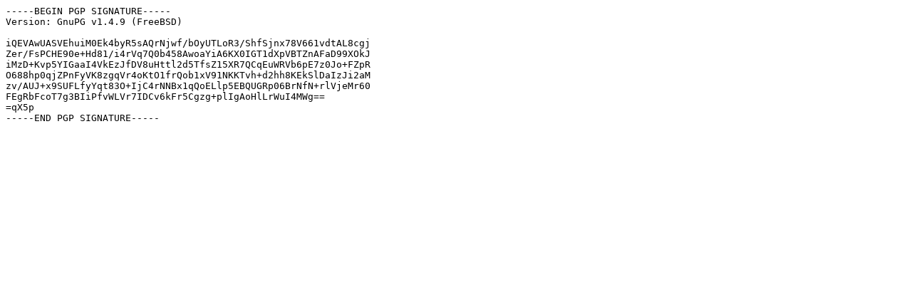

--- FILE ---
content_type: text/plain
request_url: https://ftp.iij.ad.jp/pub/network/isc/bind9/9.6.0/BIND9.6.0.debug.zip.sha512.asc
body_size: 479
content:
-----BEGIN PGP SIGNATURE-----
Version: GnuPG v1.4.9 (FreeBSD)

iQEVAwUASVEhuiM0Ek4byR5sAQrNjwf/bOyUTLoR3/ShfSjnx78V661vdtAL8cgj
Zer/FsPCHE90e+Hd81/i4rVq7Q0b458AwoaYiA6KX0IGT1dXpVBTZnAFaD99XOkJ
iMzD+Kvp5YIGaaI4VkEzJfDV8uHttl2d5TfsZ15XR7QCqEuWRVb6pE7z0Jo+FZpR
O688hp0qjZPnFyVK8zgqVr4oKtO1frQob1xV91NKKTvh+d2hh8KEkSlDaIzJi2aM
zv/AUJ+x9SUFLfyYqt83O+IjC4rNNBx1qQoELlp5EBQUGRp06BrNfN+rlVjeMr60
FEgRbFcoT7g3BIiPfvWLVr7IDCv6kFr5Cgzg+plIgAoHlLrWuI4MWg==
=qX5p
-----END PGP SIGNATURE-----
